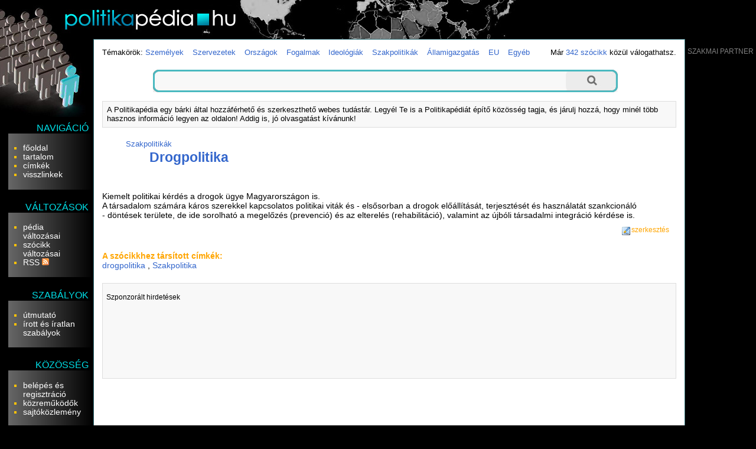

--- FILE ---
content_type: text/html; charset=utf-8
request_url: http://politikapedia.hu/drogpolitika
body_size: 5737
content:
<!DOCTYPE html PUBLIC "-//W3C//DTD XHTML 1.0 Transitional//EN" "http://www.w3.org/TR/xhtml1/DTD/xhtml1-transitional.dtd">
<html xmlns="http://www.w3.org/1999/xhtml" xmlns:og="http://ogp.me/ns#" xml:lang="hu" lang="hu">
<head>
	<meta http-equiv="Content-Type" content="text/html;charset=utf-8" />
	<meta name="viewport" content="width=device-width, initial-scale=1.0, minimum-scale=1.0, maximum-scale=1.0, user-scalable=no" />
	<title>Drogpolitika - Politikapédia</title>
	<meta property="og:title" content="Drogpolitika - Politikapédia"/>
	<meta property="og:type" content="website"/>
	<meta property="og:url" content="http://politikapedia.hu/drogpolitika"/>
	<meta property="og:image" content="http://politikapedia.hu/themes/politika/images/ogt-logo.png"/>
	<meta property="og:locale" content="hu_HU"/>
	<meta property="og:description" content="Kiemelt politikai kérdés a drogok ügye Magyarországon is. A társadalom számára káros szerekkel kapcsolatos politikai viták és - elsősorban a"/>
	<script type="text/javascript" language="javascript" charset="utf-8">
	// <![CDATA[
		var siteUrl = "http://politikapedia.hu/";
		var themeDir = "http://politikapedia.hu/themes/politika/";
	// ]]>
	</script>
	<script src="http://politikapedia.hu/themes/politika/js/script.js" type="text/javascript"></script>
	<script src="http://politikapedia.hu/themes/politika/js/ac/prototype.js" type="text/javascript"></script>
	<script src="http://politikapedia.hu/themes/politika/js/ac/scriptaculous.js" type="text/javascript"></script>
	<script src="/libs/ckeditor/ckeditor.js" type="text/javascript"></script>
	<script src="/libs/ckfinder/ckfinder.js" type="text/javascript"></script>
	<link rel="stylesheet" type="text/css" href="http://politikapedia.hu/themes/politika/css/style.css" />
	<link rel="stylesheet" type="text/css" href="http://politikapedia.hu/themes/politika/css/style-res.css" />
	<meta name="robots" content="INDEX, FOLLOW" />
	<meta name="keywords" content="Drogpolitika, drogpolitika, politika, párt, pedia, szócikk" />
	<meta name="description" content="Kiemelt politikai kérdés a drogok ügye Magyarországon is. A társadalom számára káros szerekkel kapcsolatos politikai viták és - elsősorban a" />
	<meta name="google-site-verification" content="Z9JXzi-b6-ejO17ClLhEEdKWC0PrOgub5RGVopXLWKA" />

	<!-- BEGIN: Google AdSense code -->
	<script data-ad-client="ca-pub-6041284171180831" async src="https://pagead2.googlesyndication.com/pagead/js/adsbygoogle.js"></script>
	<!-- END: Google AdSense code -->
	<!-- BEGIN: Google Analytics code -->
	<script type="text/javascript">
		(function(i,s,o,g,r,a,m){i['GoogleAnalyticsObject']=r;i[r]=i[r]||function(){
		(i[r].q=i[r].q||[]).push(arguments)},i[r].l=1*new Date();a=s.createElement(o),
		m=s.getElementsByTagName(o)[0];a.async=1;a.src=g;m.parentNode.insertBefore(a,m)
		})(window,document,'script','https://www.google-analytics.com/analytics.js','ga');

		ga('create', 'UA-15018406-1', 'auto');
		ga('create', 'UA-20966381-1', 'auto', 'clientTracker');
		ga('send', 'pageview');
		ga('clientTracker.send', 'pageview');
	</script>
	<!-- END: Google Analytics code -->
	<!-- BEGIN: Facebook Pixel Code -->
	<script>
	!function(f,b,e,v,n,t,s){if(f.fbq)return;n=f.fbq=function(){n.callMethod?
	n.callMethod.apply(n,arguments):n.queue.push(arguments)};if(!f._fbq)f._fbq=n;
	n.push=n;n.loaded=!0;n.version='2.0';n.queue=[];t=b.createElement(e);t.async=!0;
	t.src=v;s=b.getElementsByTagName(e)[0];s.parentNode.insertBefore(t,s)}(window,
	document,'script','https://connect.facebook.net/en_US/fbevents.js');
	fbq('init', '1626957254246154'); // Insert your pixel ID here.
	fbq('track', 'PageView');
	</script>
	<noscript><img height="1" width="1" style="display:none"
	src="https://www.facebook.com/tr?id=1626957254246154&ev=PageView&noscript=1"
	/></noscript>
	<!-- END: Facebook Pixel Code -->
	<!-- BEGIN: Pixel (tracking) '41284862' -->
	<script type="text/javascript" src='https://i.ctnsnet.com/int/integration?pixel=41284862&nid=307000&cont=s' async="true"></script>
	<!-- END: Pixel (tracking) '41284862' -->
    <!-- BEGIN: Adverticum code -->
	<script type="text/javascript" charset="utf-8" src="//imgs.adverticum.net/scripts/forced_prototype_toJSON_fix.js"></script>
	<script type="text/javascript" charset="utf-8" src="//ad.adverticum.net/g3.js"></script>
	<!-- END: Adverticum code -->

</head>

<!-- <body onload="javascript:LinkStyles()"> -->
<body>

<div id="adv_zone1" align="center"><!-- politika_zona1_LT --></div>

<div id="oldal">
<div id="fejlec">
    <div id="logo"><a href="/"></a></div>
	</div>

<div id="fejlec_menu">
	<select name="fejlec_menu_select" onchange="window.location = this.options[this.selectedIndex].value;">
		<optgroup label="navigáció">
		<option value="http://politikapedia.hu/">főoldal</option>
		<option value="http://politikapedia.hu/menu/tartalom">tartalom</option>
		<option value="http://politikapedia.hu/menu/cimkek">címkék</option>
			<option value="http://politikapedia.hu/drogpolitika/backlinks">visszlinkek</option>
			
		<optgroup label="változások">
		<option value="http://politikapedia.hu/menu/recentchanges">pédia változásai</option>
			<option value="http://politikapedia.hu/drogpolitika/diff">szócikk változásai</option>
			<option value="http://politikapedia.hu/menu/RSS">RSS</option>
		
		<optgroup label="szabályok">
		<option value="http://politikapedia.hu/menu/utmutato">útmutató</option>
		<option value="http://politikapedia.hu/menu/sandbox">homokozó</option>
		<option value="http://politikapedia.hu/menu/szabalyok">írott és íratlan szabályok</option>
		
		<optgroup label="közösség">
		<option value="http://politikapedia.hu/menu/useroptions">belépés és regisztráció</option>
		<option value="http://politikapedia.hu/menu/kozremukodok">közreműködők</option>
		<option value="http://politikapedia.hu/menu/forum">fórum</option>
		<option value="http://politikapedia.hu/menu/sajtokozlemeny">sajtóközlemény</option>
		
		<optgroup label="Politikapédia">
		<option value="http://politikapedia.hu/menu/impresszum">impresszum</option>
		<option value="http://politikapedia.hu/menu/mediaajanlat">médiaajánlat</option>
		<option value="http://politikapedia.hu/menu/copyright">copyright</option>
		<option value="http://politikapedia.hu/menu/jog">jogi tudnivalók</option>
		<option value="http://politikapedia.hu/menu/elerhetoseg">elérhetőség</option>
	</select>
</div>

<table id="kontent" cellspacing="0" cellpadding="0">
	<tr>
		<td id="bal" valign="top">
			<div id="bal-dummy">
			<div id="balszel"></div>
			
			<h4 class="linkfejlec-1">navigáció</h4>
			<ul class="linkcsoport">
				<li><a href="http://politikapedia.hu/" title="főoldal">főoldal</a></li>
            	<li><a href="http://politikapedia.hu/menu/tartalom" title="összes bejegyzés listája" rel="nofollow">tartalom</a></li>
            	<li><a href="http://politikapedia.hu/menu/cimkek" title="összes címke listája" rel="nofollow">címkék</a></li>
		            	<li><a href="http://politikapedia.hu/drogpolitika/backlinks" title="milyen oldalakról mutatnak hivatkozások ide?" rel="nofollow">visszlinkek</a></li>
					</ul>
			
			<h4>változások</h4>
			<ul class="linkcsoport">
				<li><a href="http://politikapedia.hu/menu/recentchanges" title="a Politikapédia változásainak listája" rel="nofollow">pédia változásai</a></li>
						<li><a href="http://politikapedia.hu/drogpolitika/diff" title="a szócikk változásainak listája" rel="nofollow">szócikk változásai</a></li>
		            	<li><a href="http://politikapedia.hu/menu/RSS" rel="nofollow">RSS <img src="http://politikapedia.hu/themes/politika/images/rss-ikon.gif" alt="" /></a></li>
            </ul>
            
            <h4>szabályok</h4>
            <ul class="linkcsoport">
            	<li><a href="http://politikapedia.hu/menu/utmutato" rel="nofollow">útmutató</a></li>
            	<!-- <li><a href="http://politikapedia.hu/menu/sandbox" rel="nofollow">homokozó</a></li> -->
            	<li><a href="http://politikapedia.hu/menu/szabalyok" rel="nofollow">írott és íratlan szabályok</a></li>
            </ul>
            
            <h4>közösség</h4>
            <ul class="linkcsoport">
            	<li><a href="http://politikapedia.hu/menu/useroptions" rel="nofollow">belépés és regisztráció</a></li>
            	<li><a href="http://politikapedia.hu/menu/kozremukodok" rel="nofollow">közreműködők</a></li>
            	<!-- <li><a href="http://politikapedia.hu/menu/forum" rel="nofollow">fórum</a></li> -->
            	<li><a href="http://politikapedia.hu/menu/sajtokozlemeny" rel="nofollow">sajtóközlemény</a></li>
            </ul>
            
            <h4>Politikapédia</h4>
            <ul class="linkcsoport">
            	<li><a href="http://politikapedia.hu/menu/impresszum" rel="nofollow">impresszum</a></li>
            	<li><a href="http://politikapedia.hu/menu/mediaajanlat" rel="nofollow">médiaajánlat</a></li>
            	<li><a href="http://politikapedia.hu/menu/copyright" rel="nofollow">copyright</a></li>
            	<li><a href="http://politikapedia.hu/menu/jog" rel="nofollow">jogi tudnivalók</a></li>
            	<li><a href="http://politikapedia.hu/menu/elerhetoseg" rel="nofollow">elérhetőség</a></li>
            </ul>
	
			</div>
		</td>
		<td id="kozep" valign="top">

		<!-- BEGIN MAIN CONTENT -->
		<div id="tartalom">
			
			<div id="temakorok">
				<div style="float: left;">Témakörök:</div> <h3><a href="http://politikapedia.hu/temakor/szemelyek">Személyek</a></h3> <h3><a href="http://politikapedia.hu/temakor/szervezetek">Szervezetek</a></h3> <h3><a href="http://politikapedia.hu/temakor/orszagok">Országok</a></h3> <h3><a href="http://politikapedia.hu/temakor/fogalmak">Fogalmak</a></h3> <h3><a href="http://politikapedia.hu/temakor/ideologiak">Ideológiák</a></h3> <h3><a href="http://politikapedia.hu/temakor/szakpolitikak">Szakpolitikák</a></h3> <h3><a href="http://politikapedia.hu/temakor/allamigazgatas">Államigazgatás</a></h3> <h3><a href="http://politikapedia.hu/temakor/eu">EU</a></h3> <h3><a href="http://politikapedia.hu/temakor/egyeb">Egyéb</a></h3> 
			</div>
			<div id="oldalszam">
				Már <a href="http://politikapedia.hu/menu/tartalom">342 szócikk</a> közül válogathatsz.
    		</div>
    		<br style="clear:both" />

			<form method="post" action="http://politikapedia.hu/action/search">
    <div class="wide-search">
        <div class="searchbox left-side"></div>
        	<input type="text" class="searchbox" name="expr"/>
        	<input type="submit" class="searchbox right-side" value=""/>
        <div class="clr"></div>
    </div>
    <input type="hidden" name="short_site_name" value="politika"/>
</form>			
			<div id="bemutatkozas">
				A Politikapédia egy bárki által hozzáférhető és szerkeszthető webes tudástár. Legyél Te is a Politikapédiát építő közösség tagja, és járulj hozzá, hogy minél több hasznos információ legyen az oldalon! Addig is, jó olvasgatást kívánunk!
			</div>
			
								<div id="adv_zone4" class="adv_zone_type0"><!-- politika_zona4_KF --></div>
											
			<small><ul class="outline expandable">
				<li><h2><a href="http://politikapedia.hu/temakor/szakpolitikak">Szakpolitikák</a></h2>
								<ul class="outline expandable">
						<li><h1 style="display:inline;"><a href="http://politikapedia.hu/drogpolitika">Drogpolitika</a></h1></li>
					</ul>
							</li>
			</ul></small>

 			 			
			<div class="content">
				<br /><br />

						
				<p><p>Kiemelt politikai k&eacute;rd&eacute;s a drogok &uuml;gye Magyarorsz&aacute;gon is.</p>
<p>A&nbsp;t&aacute;rsadalom sz&aacute;m&aacute;ra k&aacute;ros szerekkel kapcsolatos politikai vit&aacute;k &eacute;s&nbsp;- elsősorban a drogok elő&aacute;ll&iacute;t&aacute;s&aacute;t, terjeszt&eacute;s&eacute;t &eacute;s haszn&aacute;lat&aacute;t szankcion&aacute;l&oacute; -&nbsp;d&ouml;nt&eacute;sek ter&uuml;lete, de ide sorolhat&oacute; a megelőz&eacute;s (prevenci&oacute;) &eacute;s az elterel&eacute;s (rehabilit&aacute;ci&oacute;), valamint az &uacute;jb&oacute;li t&aacute;rsadalmi integr&aacute;ci&oacute;&nbsp;k&eacute;rd&eacute;se is.</p></p>
			</div>
			
								<div class="szerkesztes">
				<a href="http://politikapedia.hu/drogpolitika/edit" title="az oldal tartalma szabadon szerkeszthető: kattints ide a szerkesztőmező megnyitásához!" rel="nofollow">szerkesztés</a>
			</div>
					      
					<br clear="all" />
			<div id="labels">
				<strong>A szócikkhez társított címkék:</strong><br />
															<a href="http://politikapedia.hu/cimke/drogpolitika" title="drogpolitika">drogpolitika</a>
																				, <a href="http://politikapedia.hu/cimke/szakpolitika" title="Szakpolitika">Szakpolitika</a>
												</div>
				
				
					<br clear="all" />
			<div id="note"><div
 onclick="javascript: _gaq.push(['_trackPageview', '/teszt/teszthirdetes']);">

<p>Szponzor&aacute;lt hirdet&eacute;sek</p>
<p>&nbsp;</p>
<script type="text/javascript"><!--
google_ad_client = "ca-pub-6041284171180831";
/* Politikapedia */
google_ad_slot = "3979611352";
google_ad_width = 728;
google_ad_height = 90;
//-->
</script> <script type="text/javascript"
src="http://pagead2.googlesyndication.com/pagead/show_ads.js">
</script>
</div>
</div>
				
								<div id="adv_zone5" class="adv_zone_type0"><!-- politika_zona5_KA --></div>
													
			<a name="bottom"></a>
			<br />
		</div>

		<br style="clear:both" />

		<!-- END MAIN CONTENT -->
		
		</td>
		<td id="jobb" valign="top">
		<div id="partnerek">
	        			<h4>Szakmai partner</h4>
			<div id="adv_zone3" align="center"><!-- politika_zona3_JO --></div>
					</div>
		</td>
	</tr>
</table>

<a name="bottom"></a>
<div id="szerkesztolec">
	<br />
	
	<script type="text/javascript" language="javascript" charset="utf-8">
	<!--
	function checkform() {
		if ( (document.pagemanagementform.pagename.value == '') || (document.pagemanagementform.pagename.value == 'Már meglévő szócikkek:') || (document.pagemanagementform.pagename.value == 'Ez még új szócikk') ) {
			alert("Add meg az új szócikk nevét!");
			return false;
		}
		if (document.pagemanagementform.cat_id.value == '') {
			alert("Válaszd ki, hogy melyik témakörbe tartozzon!");
			return false;
		}
		return true;
	 }
	//-->
	</script>
	
	
	<form method="post" action="http://politikapedia.hu/action/create" style="margin-top:0;margin-bottom:0" onsubmit="return checkform();" name="pagemanagementform">
        <table border="0" cellspacing="0" cellpadding="1" style="margin: 0 auto; font-size:90%; border-top: thin solid #aaaaaa; border-bottom: thin solid #aaaaaa;">
          <tr>
            <td align="left" valign="top">
              <div id="ac1update" class="auto_complete"></div>
              <input name="pagename" id="pagename" type="text" size="25" maxlength="100" value="" title="Írd be az új szócikk nevét, majd válaszd ki, hogy melyik témakörbe tartozzon." autocomplete="off" />
              <select name="cat_id" title="Lehetőséged van arra is, hogy a jelenlegi szócikk altémájaként kerüljön fel az új szócikk.">
              	<option value=""> - válassz témakört - </option>
		              	<option value="1">Személyek</option>
                      	<option value="2">Szervezetek</option>
                      	<option value="3">Országok</option>
                      	<option value="4">Fogalmak</option>
                      	<option value="9">Ideológiák</option>
                      	<option value="5">Szakpolitikák</option>
                      	<option value="6">Államigazgatás</option>
                      	<option value="7">EU</option>
                      	<option value="8">Egyéb</option>
                      	
        <option value="-1">meglévő szócikk alá</option>
                      </select>
              <input name="ppage_id" type="hidden" value="84" />
              <input type="submit" id="submit_new_page" name="submitform" value="új szócikk felvétele" style="font-weight:normal" title="Új szócikk létrehozása a megadott címmel." class="submitform" />
            </td>
          </tr>
        </table>
      </form>
</div>

<script type="text/javascript" language="javascript" charset="utf-8">
// <![CDATA[
  new Ajax.Autocompleter('pagename','ac1update','http://politikapedia.hu/autocomplete.php');
// ]]>
</script>


    <br style="clear:both" />
</div>

<div id="adv_zone2" align="center"><table align="center" cellpadding="5">
	<tbody>
		<tr>
			<td><a href="http://mediapedia.hu" target="_blank">M&eacute;diap&eacute;dia</a></td>
			<td><a href="http://patikapedia.hu" target="_blank">Patikap&eacute;dia</a></td>
			<td><a href="http://netpedia.hu" target="_blank">Netp&eacute;dia</a></td>
			<td><a href="http://jogapedia.hu" target="_blank">J&oacute;gap&eacute;dia</a></td>
			<td><a href="http://vinopedia.hu" target="_blank">Vinop&eacute;dia</a></td>
			<td><a href="http://webfazek.hu" target="_blank">Webfaz&eacute;k</a></td>
			<td><a href="http://mammutmail.com" target="_blank">Mammutmail</a></td>
		</tr>
		<tr>
			<td>marketing &eacute;s m&eacute;dia tud&aacute;st&aacute;r</td>
			<td>egy&eacute;szs&eacute;g&uuml;gyi enciklop&eacute;dia</td>
			<td>internetes tud&aacute;st&aacute;r</td>
			<td>j&oacute;ga tud&aacute;st&aacute;r</td>
			<td>bor&aacute;szati tud&aacute;st&aacute;r</td>
			<td>receptek online</td>
			<td>nagy f&aacute;jlok k&uuml;ld&eacute;se</td>
		</tr>
	</tbody>
</table>
</div>
<br />

<div id="partnerek_b">
		<h4>Szakmai partner</h4>
	<div id="adv_zone3_3" align="center"><!-- politika_zona3_JO --></div>
	</div><div id="zone4159309" class="goAdverticum"></div>
</body>
</html>

--- FILE ---
content_type: text/css
request_url: http://politikapedia.hu/themes/politika/css/style.css
body_size: 8092
content:
body {
	margin:0px;
	padding:0px;
	font-family: Arial, Helvetica, sans-serif;
	font-size:0.9em;
	background-color: #000000;
}

#oldal {
	margin-top:0px;
	height:100%;
	background-color:#000000;
}
#fejlec {
	position:relative;
	height:66px;
	padding-right:0em;
}
#logo {
	position:absolute;
	top:0px;
	left:0px;
	width:880px;
	height:66px;
	z-index:80;
	background-image: url(../images/politikapedia_logo.jpg);
}
#logo a{ display:block; width:412px; height:66px; }
#balszel {
	position:relative;
	top:0px;
	left:0px;
	width:155px;
	height:132px;
	background-image: url(../images/politikapedia_left.jpg);
}
#kontent {
	width:100%;
	padding:0px;
}
#bal {width:11em; margin:0px; padding:0px;}
#bal[id] {}
#kozep {border:1px solid #2f7078; color: #000000; background:#ffffff;}
#jobb {
	width:120px;
	margin:0px;
	padding:0px;
}
#jobb[id] {

}

#kereses_div {
	position:absolute;
	top:0px;
	left:0px;
	width: 100%;
	height:66px;
	margin: 0px;
	text-align:right;
	background-color: transparent;
	z-index: 99;
}
#kereses {
	height:30px;
	text-align: right;
	vertical-align: middle;
	padding-top: 23px;
	padding-left: 10px;
	padding-right: 120px;
	font-size: 12px;
	color: #7ca3a8;
} 
#keresomezo, #szerkesztolec input {
	border:1px solid #7ca3a8;
	color:#7ca3a8;
	font-size:1em;
	margin-right:1em;
	margin-top:-1px;
	background-color: #ffffff;
}
#keresogomb, #szerkesztolec #submit_new_page {
	border:1px solid #ffffff;
	color:#ffffff;
	font-size:1em;
	margin:0em 0.2em;
	background-color: #7ca3a8;
}

#bal h4 {
	text-transform:uppercase;
	margin-right:0.5em;
	text-align:right;
	margin-bottom:0px;
	padding-bottom:0px;
	font-size: 16px;
	font-weight:normal;
	color: #00dee6;
	font-family: Arial, Helvetica, sans-serif;
}
.felso_link_feljlec {
	font-family: Arial, Helvetica, sans-serif;
	font-size: 14px;
	text-transform: uppercase;
	color: #FFFFFF;
	margin-top: 60px;
	display: block;
}

h4.linkfejlec-1 {
	color:#00dee6;
	margin-top:10px;
	font-family: Arial, Helvetica, sans-serif;
	font-size: 16px;
	font-weight: bold;
	text-transform: uppercase;
}
.linkcsoport {
	margin-left:1em;
	margin-right:0px;
	margin-top:0px;
	list-style-type:square;
	color:#ffc208;
	line-height:1.1em;
	padding:1.2em;
	background-color: #000000;
	border-top-width: 1px;
	border-right-width: 0px;
	border-bottom-width: 1px;
	border-left-width: 1px;
	border-top-style: none;
	border-right-style: none;
	border-bottom-style: none;
	border-left-style: none;
	background-image: url(../images/menu_bg.jpg);
	background-repeat: repeat-y;
	background-position: left top;
}
.linkcsoport li {margin-left:0.5em;}
.linkcsoport li a {
	color:#FFFFFF;
	font-size: 14px;
}

#temakorok {font-size: 13px; float:left;margin-bottom:0.5em}
#temakorok h3 {margin: 0px 3px 0px 0px; padding: 0px; font-size: 13px; font-weight: normal; display: inline;}
#temakorok a {padding:0em 0.3em;} 
#oldalszam {font-size: 13px; float:right}

.outline {color:white; list-style-type:none;}


.szerkesztes {float:right; clear:both; margin:1em 1em 1em 0em; font-size:0.8em; width:7em; height:30px; text-align:right;  
background-image: url("../images/szerkesztoikon.gif"); background-repeat:no-repeat}
.szerkesztes a {text-decoration:none; color:orange; cursor:pointer;}


#tartalom {padding:1em}

#bemutatkozas {border:solid 1px #ddd; padding:0.5em; margin:0.5em 0em; font-size: 13px; color: #000000; background-color:#f8f8f8; }

#tartalom h1 {font-size:23px; color: #ffc208;}
#tartalom h2 {font-size:13px; font-weight:normal; color: #000000; margin: 2px 0px 2px 0px;}

#tartalom .content #fooldal h1 {font-size: 18px; font-weight: bold;}
#tartalom .content #fooldal h2 {font-size: 18px; font-weight: bold; margin: 2px 0px 2px 0px;}
#tartalom .content h3 {font-size: 18px; font-weight: bold; color: #000000; margin: 2px 0px 2px 0px;}

.pagename {color:#0099CC;}

#szerkesztolec {text-align:center; width:100%}
#szerkesztolec select {color: #7ca3a8; background-color: #ffffff;}

#szerkesztolec2 form {border:solid 1px #ddd; background-color:#f2f2f2; width:100%; text-align:right; padding: 0.8em 0em; white-space:nowrap}
.szerkesztogombok2 {white-space:nowrap}
#szerkesztolec2 input {border:solid 1px #ddd; background:#f2f2f2; margin:0em 0.6em; padding:0px; font-size:0.8em; cursor:pointer;}
#szerkesztolec2 input.formfield {background:white; margin:0em 0em 0em 1em; cursor:text;  width:15em}

#note {border:solid 1px #ddd; padding:0.5em; margin:0.5em 0em; font-size: 0.8em; background-color:#f8f8f8; }
#old_version_info {border:solid 1px #ddd; padding:0.5em; margin:0.5em 0em; font-size: 0.8em; background-color:#f8f8f8; }

a, a *, .visualFontSizeCorrection p a, .visualFontSizeCorrection p a *,  .visualFontSizeCorrection a, .visualFontSizeCorrection a * {
	text-decoration:none;
	color:#3366cc;
}
a img {border:0px;}
#tartalom .content h1, .visualFontSizeCorrection h1 {font-size:17px; margin-bottom:0px; padding-bottom:0px}
.content h2, .visualFontSizeCorrection h2 {font-size:13px; margin-bottom:0px; padding-bottom:0px} 
.content p, .visualFontSizeCorrection p {padding:0px; margin:0px 0px 0px 0px;}
strong, b {color: orange;}

.pagedata_title {font-size: 16px; color: #ffffff; font-weight: bold;}

#powered-by {display:block; float:right; margin:60px 0px;color:gray; font-size:0.8em;}

#eredeti {margin-top:50px; border:solid 1px #dddddd; padding:0.5em; background:#f8f8f8; font-size:90%; clear:both;}
#eredeti h3 {font-weight:normal; color:orange; text-align:center; margin-top:0px; text-transform:uppercase; font-size:1em;}

#partnerek {margin-top:0px; text-align:center}
#partnerek h4 {font-weight:normal; text-transform:uppercase; color:gray; font-size:0.8em;}


.subtopics {font-size:0.9em}
.content {clear:both}
.content .autolink {padding: 0px 0px 0px 16px; background: transparent url("../images/link_icon.gif") 0px 1px no-repeat;}
.content .outside_link {padding: 0px 0px 0px 16px; background: transparent url("../images/link_icon.gif") 0px 1px no-repeat;}


.error_txt {color: #ff0000; font-size: 12px; font-weight: bold;}
.note_txt {font-size: 0.8em;}

.forum_msg {border:solid 1px #ddd; padding:0.5em; margin:0.5em 0em; font-size: 0.8em; background-color:#f8f8f8; }

.user_input {border:solid 1px #ddd; margin:0em 0.2em; font-size: 1em; background-color:#ffffff;}
.user_textarea {border:solid 1px #ddd; margin:0em 0.2em; font-family:Arial, Helvetica, sans-serif; font-size:0.9em; background-color:#ffffff;}
.button {border:solid 1px #ddd; margin:0em 0.2em; font-size: 1em; background-color:#f8f8f8;}

div.auto_complete {
	width: 350px;
	background: #fff;
}
div.auto_complete ul {
	border:1px solid #888;
	margin:0;
	padding:0;
	width:100%;
	list-style-type:none;
}
div.auto_complete ul li {
	margin:0;
	padding:0px;
}
div.auto_complete ul li.selected {
	background-color: #ffb;
}
div.auto_complete ul strong.highlight {
	color: #800; 
	margin:0;
	padding:0;
}

.footer_text {color: gray;}
.footer_link {color: black;}


/* Hirdetés a lap tetején */
#adv_zone1 {
	text-align: center;
}

/* Hirdetés a lap közepén, felül */
#adv_zone4 {
	font-size: 0.8em;
	margin: 20px 0px;
	text-align: left;
}

/* Hirdetés a lap közepén, alul */
#adv_zone5 {
	font-size: 0.8em;
	margin: 20px 0px;
	text-align: left;
}

.adv_zone_type0 {
	margin: 0px;
}
.adv_zone_type1 {
	margin: 0px;
}
.adv_zone_type2 {
	/*border: solid 1px #ddd; background-color: #f8f8f8;
	padding: 10px;*/
	margin: 0px;
}

/* Responsive redesign *************************************************/
.wide-search {
    width: 800px;
    margin: 15px auto;
}

.wide-search input {
    background: url('../images/searchbar_middle.png') repeat-x;
    width: 690px;
}

.wide-search .searchbox {
    border-radius: 0;
    padding: 0;
    height: 38px;
    border: 0;
    float: left;
    font-size: 19px;
	line-height:36px;
    outline: none;
}

.wide-search .left-side {
    width: 9px;
	height: 38px;
    background: url('../images/searchbar_left.png') repeat-x;
}

.wide-search .right-side {
    background: url('../images/searchbar_right.png') repeat-x;
    padding: 0;
    width: 88px;
    height: 38px;
}

.clr {
    clear: both;
}

#created_hosted {
    text-align: center;
}

--- FILE ---
content_type: text/css
request_url: http://politikapedia.hu/themes/politika/css/style-res.css
body_size: 4362
content:
#fejlec { padding-right:1em; }
#fejlec_menu { margin-top: 0px; text-align: right; display: none; z-index:999; width:100%; background:#00acc0;}

#partnerek_b { text-align: center; margin-top: -2em; }
#partnerek_b h4 {font-weight:normal; text-transform:uppercase; color:gray; font-size:0.8em;}

#cat_id { width: 142px; }

#main-content-left { width:50%; vertical-align: top; float: left;}
#main-content-right { width:50%; vertical-align: top; float: left;}


@media only screen and (min-width: 769px)
{
	#partnerek_b { display: none; }
}

@media only screen and (max-width: 1125px)
{
	#fejlec_menu { display: none; }
	#tartalom { width: 55em; }
	.wide-search { width: 40em; }
	.wide-search input { width: 24em; }
	#jobb { width: 5em; }
	#partnerek { display: none; }
	#partnerek_b { display: block; }
	#note { display: block; }
}

@media only screen and (max-width: 1024px)
{
	#fejlec_menu { display: none; }
	#tartalom { width: 55em; }
	.wide-search { width: 40em; }
	.wide-search input { width: 24em; }
	#jobb { width: 5em; }
	#partnerek { display: none; }
	#partnerek_b { display: block; }
	#note { display: block; }
}

@media only screen and (max-width: 800px)
{
	#fejlec_menu { display: none; }
	#adv_zone1 { display: none; }
	#adv_zone4 { display: none; }
	#adv_zone5 { display: none; }
	#tartalom { width: 31em; }
	.content table tr td { display: block; width: auto !important; }
	.wide-search { width: 32em; }
	.wide-search input { width: 18em; }
	#jobb { width: 5em; }
	#partnerek { display: none; }
	#partnerek_b { display: block; }
	#note { display: block; }
}

@media only screen and (max-width: 768px)
{
	#fejlec_menu { display: none; }
	#adv_zone1 { display: none; }
	#adv_zone4 { display: none; }
	#adv_zone5 { display: none; }
	#tartalom { width: 31em; }
	.content table tr td { display: block; width: auto !important; }
	.wide-search { width: 32em; }
	.wide-search input { width: 18em; }
	#jobb { width: 5em; }
	#partnerek { display: none; }
	#partnerek_b { display: block; }
	#note { display: block; }
}

@media only screen and (min-width: 480px) and (max-width: 640px)
{
	#fejlec { padding-right: 0em; width: 480px; }
	#fejlec_menu { display: block; }
	#bemutatkozas { display: none; }
	#adv_zone1 { display: none; }
	#adv_zone2 { display: none; }
	#adv_zone4 { display: none; }
	#adv_zone5 { display: none; }
	#tartalom { width: 31em; }
	.content table tr td { display: block; width: auto !important; }
	.wide-search { width: 25em; font-size: 18px;}
	.wide-search input { width: 18em; }
	#bal { display: none; }
	#jobb { display: none; }
	#partnerek { display: none; }
	#partnerek_b { display: block; }
	#note { display:block; }
	#logo {width:480px;}
}

@media only screen and (max-width: 479px)
{
	#fejlec { padding-right: 0em; width: 320px; }
	#fejlec_menu { display: block; }
	#bemutatkozas { display: none; }
	#adv_zone1 { display: none; }
	#adv_zone2 { display: none; }
	#adv_zone4 { display: none; }
	#adv_zone5 { display: none; }
	#tartalom { width: 280px; }
	.content table tr td { display: block; width: auto !important; }
	.wide-search { width: 270px; font-size: 18px; }
	.wide-search input { width: 140px; }
	#bal { display: none; }
	#jobb { display: none; }
	#partnerek { display: none; }
	#partnerek_b { display: block; width: 320px; }
	#note { display: block; }
	#created_hosted { width: 22em; }
	#randompage { width:100%; }
	#main-content-left {margin:0; width:100%;}
	#main-content-right {margin:0; width:100%;}
	#logo {margin-left:-100px; width:420px;}
}

@media only screen and (max-width: 240px)
{
	#fejlec { padding-right: 0; width: 240px; }
	#fejlec_menu { width: 7em; display: block; }
	#bemutatkozas { display: none; }
	#adv_zone1 { display: none; }
	#adv_zone2 { display: none; }
	#adv_zone4 { display: none; }
	#adv_zone5 { display: none; }
	#tartalom { width: 18em; }
	.content table tr td { display: block; width: auto !important; }
	.wide-search { width: 200px; font-size: 16px; margin:15px 0;}
	.wide-search input { width: 100px; }
	#bal { display: none; }
	#jobb { display: none; }
	#partnerek { display: none; }
	#partnerek_b { display: block; width: 240px; }
	#note { display: block; }
	#adv_zone2 { display: none; }
	#created_hosted { width: 16em; }
	#randompage { width:100%; }
	#main-content-left {margin:0; width:100%;}
	#main-content-right {margin:0; width:100%;}
	#logo {margin-left:-100px; width:340px;}
}